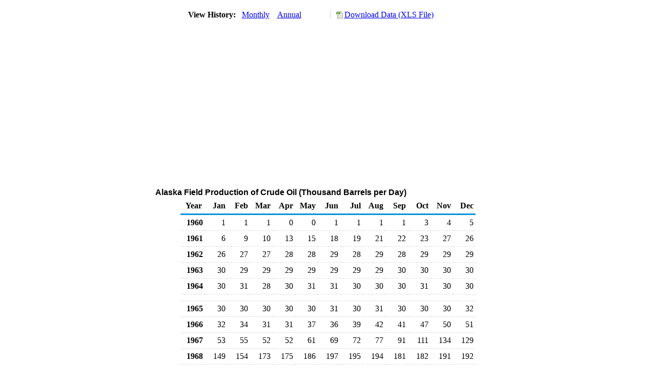

--- FILE ---
content_type: text/html; charset=utf-8
request_url: https://www.eia.gov/dnav/pet/hist/LeafHandler.ashx?n=PET&s=MCRFPAK2&f=M
body_size: 3732
content:
<!DOCTYPE HTML PUBLIC '-//W3C//DTD HTML 4.01 Transitional//EN'> <html> <head> <meta http-equiv='X-UA-Compatible' content='IE=9' /> <title>Alaska Field Production of Crude Oil (Thousand Barrels per Day)</title> <script src='../includes/TableFloaterTitle.js'></script> <link rel='StyleSheet' href='../Styles/Pet_wrapper3.css' TYPE='text/css'> <link rel='StyleSheet' href='../Styles/leaf_new2.css' TYPE='text/css'> <link rel='StyleSheet' href='/styles/Eia_sitewideF.css' type='text/css' /> <!-- Header Script --> <script language='JavaScript' src='/styles/eia_header.js' type='text/javascript'></script> <!--/ Header Script --> <script src='/global/includes/dnavs/leaf_handler.cfm' type='text/javascript'></script> <!-- Footer Script --> <script language='JavaScript' src='/styles/eia_footer.js' type='text/javascript'></script> <!--/ Footer Script --> </head> <body> <script language='JavaScript' type='text/javascript'>InsertEIAHeaderCode();</script> <table width='675' border='0' cellspacing='0' cellpadding='0'> <tr> <td class ='K'> </td> </tr> <tr> <td height='12'></td> </tr> <tr> <td> <table width='675' border='0' cellspacing='0' cellpadding='0'> <tr> <td width='400'> <table border='2' cellspacing='0' cellpadding='0' bordercolorlight='#6699cc' bordercolordark='#6699cc' style='border: thin;'> <tr> <td> <table border='0' cellspacing='0' cellpadding='0'> <tr> <td class='J'>&nbsp;View History:&nbsp;&nbsp;</td> <td><a href=LeafHandler.ashx?n=pet&s=mcrfpak2&f=m><img src='../img/RadioL_A.jpg' width='12' height='13' alt='' border='0'></a></td> <td class='F'>&nbsp;<a href=LeafHandler.ashx?n=pet&s=mcrfpak2&f=m class='NavChunk'>Monthly</a>&nbsp;&nbsp;&nbsp;</td> <td><a href=LeafHandler.ashx?n=pet&s=mcrfpak2&f=a><img src='../img/RadioL_I.jpg' width='12' height='13' alt='' border='0'></a></td> <td class='F'>&nbsp;<a href=LeafHandler.ashx?n=pet&s=mcrfpak2&f=a class='NavChunk'>Annual</a>&nbsp;&nbsp;&nbsp;</td> </tr> </table> </td> </tr> </table> </td> <td width='375' align='right' class='F'> <a href='../hist_xls/MCRFPAK2m.xls'  class='crumb'>Download Data (XLS File)</a> </td> </tr> </table> </td> </tr> <tr> <td height='15'></td> </tr> <tr> <td><img src='../hist_chart/MCRFPAK2M.jpg'  width='675' height='275' alt='Alaska Field Production of Crude Oil (Thousand Barrels per Day)'></td> </tr> </td> </tr> <tr> <td height='15'></td> </tr> <!-- <tr> <td nowrap class='E'>&nbsp;use back button to return to prior data&nbsp;</td> <td width='95%'></td> </tr> --> <tr> <td align='center' bgcolor='#ffffff' class='Title1'>Alaska Field Production of Crude Oil (Thousand Barrels per Day)</td> </tr> <tr> <td height='2'></td> </tr> </table> <table SUMMARY=Alaska Field Production of Crude Oil (Thousand Barrels per Day) width='600' border='0' cellspacing='0' cellpadding='2'> <table width='675' border='0' cellspacing='0' cellpadding='2'> <table class='FloatTitle' width='675' border='0' cellspacing='0' cellpadding='2'> <thead> <tr bgcolor='#993333'> <th class='G2'>Year</th> <th class='G'>Jan</th> <th class='G'>Feb</th> <th class='G'>Mar</th> <th class='G'>Apr</th> <th class='G'>May</th> <th class='G'>Jun</th> <th class='G'>Jul</th> <th class='G'>Aug</th> <th class='G'>Sep</th> <th class='G'>Oct</th> <th class='G'>Nov</th> <th class='G'>Dec</th> </tr> </thead> <tbody> <tr> <td class='B4'>&nbsp;&nbsp;1960</td> <td class='B3'>1</td> <td class='B3'>1</td> <td class='B3'>1</td> <td class='B3'>0</td> <td class='B3'>0</td> <td class='B3'>1</td> <td class='B3'>1</td> <td class='B3'>1</td> <td class='B3'>1</td> <td class='B3'>3</td> <td class='B3'>4</td> <td class='B3'>5</td> </tr> <tr> <td class='B4'>&nbsp;&nbsp;1961</td> <td class='B3'>6</td> <td class='B3'>9</td> <td class='B3'>10</td> <td class='B3'>13</td> <td class='B3'>15</td> <td class='B3'>18</td> <td class='B3'>19</td> <td class='B3'>21</td> <td class='B3'>22</td> <td class='B3'>23</td> <td class='B3'>27</td> <td class='B3'>26</td> </tr> <tr> <td class='B4'>&nbsp;&nbsp;1962</td> <td class='B3'>26</td> <td class='B3'>27</td> <td class='B3'>27</td> <td class='B3'>28</td> <td class='B3'>28</td> <td class='B3'>29</td> <td class='B3'>28</td> <td class='B3'>29</td> <td class='B3'>28</td> <td class='B3'>29</td> <td class='B3'>29</td> <td class='B3'>29</td> </tr> <tr> <td class='B4'>&nbsp;&nbsp;1963</td> <td class='B3'>30</td> <td class='B3'>29</td> <td class='B3'>29</td> <td class='B3'>29</td> <td class='B3'>29</td> <td class='B3'>29</td> <td class='B3'>29</td> <td class='B3'>29</td> <td class='B3'>30</td> <td class='B3'>30</td> <td class='B3'>30</td> <td class='B3'>30</td> </tr> <tr> <td class='B4'>&nbsp;&nbsp;1964</td> <td class='B3'>30</td> <td class='B3'>31</td> <td class='B3'>28</td> <td class='B3'>30</td> <td class='B3'>31</td> <td class='B3'>31</td> <td class='B3'>30</td> <td class='B3'>30</td> <td class='B3'>30</td> <td class='B3'>31</td> <td class='B3'>30</td> <td class='B3'>30</td> </tr> <tr> <td height='5' colspan='13'></td> </tr> <tr> <td class='B4'>&nbsp;&nbsp;1965</td> <td class='B3'>30</td> <td class='B3'>30</td> <td class='B3'>30</td> <td class='B3'>30</td> <td class='B3'>30</td> <td class='B3'>31</td> <td class='B3'>30</td> <td class='B3'>31</td> <td class='B3'>30</td> <td class='B3'>30</td> <td class='B3'>30</td> <td class='B3'>32</td> </tr> <tr> <td class='B4'>&nbsp;&nbsp;1966</td> <td class='B3'>32</td> <td class='B3'>34</td> <td class='B3'>31</td> <td class='B3'>31</td> <td class='B3'>37</td> <td class='B3'>36</td> <td class='B3'>39</td> <td class='B3'>42</td> <td class='B3'>41</td> <td class='B3'>47</td> <td class='B3'>50</td> <td class='B3'>51</td> </tr> <tr> <td class='B4'>&nbsp;&nbsp;1967</td> <td class='B3'>53</td> <td class='B3'>55</td> <td class='B3'>52</td> <td class='B3'>52</td> <td class='B3'>61</td> <td class='B3'>69</td> <td class='B3'>72</td> <td class='B3'>77</td> <td class='B3'>91</td> <td class='B3'>111</td> <td class='B3'>134</td> <td class='B3'>129</td> </tr> <tr> <td class='B4'>&nbsp;&nbsp;1968</td> <td class='B3'>149</td> <td class='B3'>154</td> <td class='B3'>173</td> <td class='B3'>175</td> <td class='B3'>186</td> <td class='B3'>197</td> <td class='B3'>195</td> <td class='B3'>194</td> <td class='B3'>181</td> <td class='B3'>182</td> <td class='B3'>191</td> <td class='B3'>192</td> </tr> <tr> <td class='B4'>&nbsp;&nbsp;1969</td> <td class='B3'>177</td> <td class='B3'>184</td> <td class='B3'>190</td> <td class='B3'>201</td> <td class='B3'>211</td> <td class='B3'>202</td> <td class='B3'>193</td> <td class='B3'>203</td> <td class='B3'>184</td> <td class='B3'>218</td> <td class='B3'>219</td> <td class='B3'>216</td> </tr> <tr> <td height='5' colspan='13'></td> </tr> <tr> <td class='B4'>&nbsp;&nbsp;1970</td> <td class='B3'>235</td> <td class='B3'>218</td> <td class='B3'>224</td> <td class='B3'>226</td> <td class='B3'>237</td> <td class='B3'>229</td> <td class='B3'>231</td> <td class='B3'>222</td> <td class='B3'>222</td> <td class='B3'>238</td> <td class='B3'>241</td> <td class='B3'>226</td> </tr> <tr> <td class='B4'>&nbsp;&nbsp;1971</td> <td class='B3'>199</td> <td class='B3'>211</td> <td class='B3'>209</td> <td class='B3'>216</td> <td class='B3'>232</td> <td class='B3'>228</td> <td class='B3'>230</td> <td class='B3'>223</td> <td class='B3'>220</td> <td class='B3'>221</td> <td class='B3'>218</td> <td class='B3'>208</td> </tr> <tr> <td class='B4'>&nbsp;&nbsp;1972</td> <td class='B3'>207</td> <td class='B3'>188</td> <td class='B3'>202</td> <td class='B3'>202</td> <td class='B3'>201</td> <td class='B3'>203</td> <td class='B3'>202</td> <td class='B3'>195</td> <td class='B3'>196</td> <td class='B3'>198</td> <td class='B3'>198</td> <td class='B3'>197</td> </tr> <tr> <td class='B4'>&nbsp;&nbsp;1973</td> <td class='B3'>195</td> <td class='B3'>216</td> <td class='B3'>174</td> <td class='B3'>197</td> <td class='B3'>200</td> <td class='B3'>198</td> <td class='B3'>202</td> <td class='B3'>207</td> <td class='B3'>201</td> <td class='B3'>200</td> <td class='B3'>195</td> <td class='B3'>196</td> </tr> <tr> <td class='B4'>&nbsp;&nbsp;1974</td> <td class='B3'>191</td> <td class='B3'>190</td> <td class='B3'>183</td> <td class='B3'>180</td> <td class='B3'>191</td> <td class='B3'>202</td> <td class='B3'>202</td> <td class='B3'>200</td> <td class='B3'>196</td> <td class='B3'>197</td> <td class='B3'>196</td> <td class='B3'>191</td> </tr> <tr> <td height='5' colspan='13'></td> </tr> <tr> <td class='B4'>&nbsp;&nbsp;1975</td> <td class='B3'>193</td> <td class='B3'>192</td> <td class='B3'>190</td> <td class='B3'>188</td> <td class='B3'>192</td> <td class='B3'>190</td> <td class='B3'>190</td> <td class='B3'>190</td> <td class='B3'>195</td> <td class='B3'>192</td> <td class='B3'>192</td> <td class='B3'>192</td> </tr> <tr> <td class='B4'>&nbsp;&nbsp;1976</td> <td class='B3'>193</td> <td class='B3'>191</td> <td class='B3'>190</td> <td class='B3'>159</td> <td class='B3'>149</td> <td class='B3'>150</td> <td class='B3'>171</td> <td class='B3'>173</td> <td class='B3'>172</td> <td class='B3'>179</td> <td class='B3'>175</td> <td class='B3'>175</td> </tr> <tr> <td class='B4'>&nbsp;&nbsp;1977</td> <td class='B3'>172</td> <td class='B3'>167</td> <td class='B3'>164</td> <td class='B3'>163</td> <td class='B3'>166</td> <td class='B3'>285</td> <td class='B3'>371</td> <td class='B3'>638</td> <td class='B3'>861</td> <td class='B3'>839</td> <td class='B3'>859</td> <td class='B3'>858</td> </tr> <tr> <td class='B4'>&nbsp;&nbsp;1978</td> <td class='B3'>869</td> <td class='B3'>854</td> <td class='B3'>1,151</td> <td class='B3'>1,289</td> <td class='B3'>1,281</td> <td class='B3'>1,306</td> <td class='B3'>1,295</td> <td class='B3'>1,316</td> <td class='B3'>1,322</td> <td class='B3'>1,342</td> <td class='B3'>1,351</td> <td class='B3'>1,347</td> </tr> <tr> <td class='B4'>&nbsp;&nbsp;1979</td> <td class='B3'>1,351</td> <td class='B3'>1,266</td> <td class='B3'>1,355</td> <td class='B3'>1,346</td> <td class='B3'>1,349</td> <td class='B3'>1,246</td> <td class='B3'>1,405</td> <td class='B3'>1,433</td> <td class='B3'>1,436</td> <td class='B3'>1,480</td> <td class='B3'>1,613</td> <td class='B3'>1,519</td> </tr> <tr> <td height='5' colspan='13'></td> </tr> <tr> <td class='B4'>&nbsp;&nbsp;1980</td> <td class='B3'>1,634</td> <td class='B3'>1,630</td> <td class='B3'>1,647</td> <td class='B3'>1,649</td> <td class='B3'>1,627</td> <td class='B3'>1,626</td> <td class='B3'>1,612</td> <td class='B3'>1,612</td> <td class='B3'>1,610</td> <td class='B3'>1,588</td> <td class='B3'>1,561</td> <td class='B3'>1,602</td> </tr> <tr> <td class='B4'>&nbsp;&nbsp;1981</td> <td class='B3'>1,606</td> <td class='B3'>1,620</td> <td class='B3'>1,618</td> <td class='B3'>1,608</td> <td class='B3'>1,580</td> <td class='B3'>1,632</td> <td class='B3'>1,605</td> <td class='B3'>1,602</td> <td class='B3'>1,607</td> <td class='B3'>1,596</td> <td class='B3'>1,614</td> <td class='B3'>1,623</td> </tr> <tr> <td class='B4'>&nbsp;&nbsp;1982</td> <td class='B3'>1,705</td> <td class='B3'>1,707</td> <td class='B3'>1,696</td> <td class='B3'>1,691</td> <td class='B3'>1,707</td> <td class='B3'>1,665</td> <td class='B3'>1,710</td> <td class='B3'>1,697</td> <td class='B3'>1,705</td> <td class='B3'>1,706</td> <td class='B3'>1,676</td> <td class='B3'>1,682</td> </tr> <tr> <td class='B4'>&nbsp;&nbsp;1983</td> <td class='B3'>1,732</td> <td class='B3'>1,717</td> <td class='B3'>1,732</td> <td class='B3'>1,721</td> <td class='B3'>1,662</td> <td class='B3'>1,687</td> <td class='B3'>1,715</td> <td class='B3'>1,697</td> <td class='B3'>1,738</td> <td class='B3'>1,733</td> <td class='B3'>1,720</td> <td class='B3'>1,711</td> </tr> <tr> <td class='B4'>&nbsp;&nbsp;1984</td> <td class='B3'>1,752</td> <td class='B3'>1,749</td> <td class='B3'>1,570</td> <td class='B3'>1,770</td> <td class='B3'>1,764</td> <td class='B3'>1,659</td> <td class='B3'>1,695</td> <td class='B3'>1,722</td> <td class='B3'>1,761</td> <td class='B3'>1,732</td> <td class='B3'>1,781</td> <td class='B3'>1,720</td> </tr> <tr> <td height='5' colspan='13'></td> </tr> <tr> <td class='B4'>&nbsp;&nbsp;1985</td> <td class='B3'>1,647</td> <td class='B3'>1,877</td> <td class='B3'>1,866</td> <td class='B3'>1,784</td> <td class='B3'>1,888</td> <td class='B3'>1,871</td> <td class='B3'>1,809</td> <td class='B3'>1,795</td> <td class='B3'>1,867</td> <td class='B3'>1,850</td> <td class='B3'>1,804</td> <td class='B3'>1,852</td> </tr> <tr> <td class='B4'>&nbsp;&nbsp;1986</td> <td class='B3'>1,870</td> <td class='B3'>1,907</td> <td class='B3'>1,860</td> <td class='B3'>1,836</td> <td class='B3'>1,927</td> <td class='B3'>1,887</td> <td class='B3'>1,903</td> <td class='B3'>1,811</td> <td class='B3'>1,782</td> <td class='B3'>1,927</td> <td class='B3'>1,883</td> <td class='B3'>1,807</td> </tr> <tr> <td class='B4'>&nbsp;&nbsp;1987</td> <td class='B3'>2,019</td> <td class='B3'>1,853</td> <td class='B3'>1,968</td> <td class='B3'>1,990</td> <td class='B3'>1,979</td> <td class='B3'>1,930</td> <td class='B3'>1,910</td> <td class='B3'>1,908</td> <td class='B3'>1,874</td> <td class='B3'>1,986</td> <td class='B3'>2,068</td> <td class='B3'>2,043</td> </tr> <tr> <td class='B4'>&nbsp;&nbsp;1988</td> <td class='B3'>1,999</td> <td class='B3'>2,070</td> <td class='B3'>2,086</td> <td class='B3'>2,029</td> <td class='B3'>2,016</td> <td class='B3'>1,984</td> <td class='B3'>1,960</td> <td class='B3'>2,009</td> <td class='B3'>2,019</td> <td class='B3'>2,010</td> <td class='B3'>2,027</td> <td class='B3'>1,996</td> </tr> <tr> <td class='B4'>&nbsp;&nbsp;1989</td> <td class='B3'>1,958</td> <td class='B3'>1,962</td> <td class='B3'>1,686</td> <td class='B3'>1,890</td> <td class='B3'>1,973</td> <td class='B3'>1,861</td> <td class='B3'>1,725</td> <td class='B3'>1,870</td> <td class='B3'>1,875</td> <td class='B3'>1,877</td> <td class='B3'>1,915</td> <td class='B3'>1,904</td> </tr> <tr> <td height='5' colspan='13'></td> </tr> <tr> <td class='B4'>&nbsp;&nbsp;1990</td> <td class='B3'>1,864</td> <td class='B3'>1,834</td> <td class='B3'>1,819</td> <td class='B3'>1,802</td> <td class='B3'>1,765</td> <td class='B3'>1,612</td> <td class='B3'>1,687</td> <td class='B3'>1,727</td> <td class='B3'>1,702</td> <td class='B3'>1,884</td> <td class='B3'>1,746</td> <td class='B3'>1,838</td> </tr> <tr> <td class='B4'>&nbsp;&nbsp;1991</td> <td class='B3'>1,848</td> <td class='B3'>1,908</td> <td class='B3'>1,887</td> <td class='B3'>1,798</td> <td class='B3'>1,771</td> <td class='B3'>1,757</td> <td class='B3'>1,775</td> <td class='B3'>1,731</td> <td class='B3'>1,787</td> <td class='B3'>1,843</td> <td class='B3'>1,765</td> <td class='B3'>1,718</td> </tr> <tr> <td class='B4'>&nbsp;&nbsp;1992</td> <td class='B3'>1,789</td> <td class='B3'>1,808</td> <td class='B3'>1,785</td> <td class='B3'>1,741</td> <td class='B3'>1,682</td> <td class='B3'>1,703</td> <td class='B3'>1,655</td> <td class='B3'>1,635</td> <td class='B3'>1,700</td> <td class='B3'>1,696</td> <td class='B3'>1,674</td> <td class='B3'>1,705</td> </tr> <tr> <td class='B4'>&nbsp;&nbsp;1993</td> <td class='B3'>1,654</td> <td class='B3'>1,628</td> <td class='B3'>1,639</td> <td class='B3'>1,587</td> <td class='B3'>1,568</td> <td class='B3'>1,520</td> <td class='B3'>1,441</td> <td class='B3'>1,528</td> <td class='B3'>1,471</td> <td class='B3'>1,610</td> <td class='B3'>1,670</td> <td class='B3'>1,671</td> </tr> <tr> <td class='B4'>&nbsp;&nbsp;1994</td> <td class='B3'>1,658</td> <td class='B3'>1,597</td> <td class='B3'>1,583</td> <td class='B3'>1,504</td> <td class='B3'>1,578</td> <td class='B3'>1,517</td> <td class='B3'>1,495</td> <td class='B3'>1,500</td> <td class='B3'>1,514</td> <td class='B3'>1,604</td> <td class='B3'>1,518</td> <td class='B3'>1,636</td> </tr> <tr> <td height='5' colspan='13'></td> </tr> <tr> <td class='B4'>&nbsp;&nbsp;1995</td> <td class='B3'>1,575</td> <td class='B3'>1,578</td> <td class='B3'>1,525</td> <td class='B3'>1,511</td> <td class='B3'>1,518</td> <td class='B3'>1,484</td> <td class='B3'>1,401</td> <td class='B3'>1,432</td> <td class='B3'>1,377</td> <td class='B3'>1,475</td> <td class='B3'>1,472</td> <td class='B3'>1,466</td> </tr> <tr> <td class='B4'>&nbsp;&nbsp;1996</td> <td class='B3'>1,444</td> <td class='B3'>1,482</td> <td class='B3'>1,454</td> <td class='B3'>1,367</td> <td class='B3'>1,341</td> <td class='B3'>1,419</td> <td class='B3'>1,317</td> <td class='B3'>1,327</td> <td class='B3'>1,401</td> <td class='B3'>1,379</td> <td class='B3'>1,403</td> <td class='B3'>1,392</td> </tr> <tr> <td class='B4'>&nbsp;&nbsp;1997</td> <td class='B3'>1,380</td> <td class='B3'>1,384</td> <td class='B3'>1,331</td> <td class='B3'>1,330</td> <td class='B3'>1,303</td> <td class='B3'>1,260</td> <td class='B3'>1,238</td> <td class='B3'>1,200</td> <td class='B3'>1,276</td> <td class='B3'>1,286</td> <td class='B3'>1,278</td> <td class='B3'>1,290</td> </tr> <tr> <td class='B4'>&nbsp;&nbsp;1998</td> <td class='B3'>1,229</td> <td class='B3'>1,238</td> <td class='B3'>1,221</td> <td class='B3'>1,200</td> <td class='B3'>1,173</td> <td class='B3'>1,135</td> <td class='B3'>1,155</td> <td class='B3'>1,133</td> <td class='B3'>1,093</td> <td class='B3'>1,197</td> <td class='B3'>1,168</td> <td class='B3'>1,160</td> </tr> <tr> <td class='B4'>&nbsp;&nbsp;1999</td> <td class='B3'>1,164</td> <td class='B3'>1,104</td> <td class='B3'>1,134</td> <td class='B3'>1,056</td> <td class='B3'>1,088</td> <td class='B3'>967</td> <td class='B3'>990</td> <td class='B3'>1,011</td> <td class='B3'>933</td> <td class='B3'>1,068</td> <td class='B3'>1,023</td> <td class='B3'>1,058</td> </tr> <tr> <td height='5' colspan='13'></td> </tr> <tr> <td class='B4'>&nbsp;&nbsp;2000</td> <td class='B3'>1,024</td> <td class='B3'>1,031</td> <td class='B3'>1,013</td> <td class='B3'>1,008</td> <td class='B3'>966</td> <td class='B3'>925</td> <td class='B3'>913</td> <td class='B3'>914</td> <td class='B3'>892</td> <td class='B3'>966</td> <td class='B3'>986</td> <td class='B3'>1,010</td> </tr> <tr> <td class='B4'>&nbsp;&nbsp;2001</td> <td class='B3'>980</td> <td class='B3'>977</td> <td class='B3'>1,009</td> <td class='B3'>986</td> <td class='B3'>957</td> <td class='B3'>935</td> <td class='B3'>927</td> <td class='B3'>928</td> <td class='B3'>892</td> <td class='B3'>895</td> <td class='B3'>1,023</td> <td class='B3'>1,046</td> </tr> <tr> <td class='B4'>&nbsp;&nbsp;2002</td> <td class='B3'>1,036</td> <td class='B3'>1,031</td> <td class='B3'>1,036</td> <td class='B3'>1,009</td> <td class='B3'>1,002</td> <td class='B3'>1,019</td> <td class='B3'>931</td> <td class='B3'>965</td> <td class='B3'>886</td> <td class='B3'>983</td> <td class='B3'>908</td> <td class='B3'>1,011</td> </tr> <tr> <td class='B4'>&nbsp;&nbsp;2003</td> <td class='B3'>984</td> <td class='B3'>1,015</td> <td class='B3'>1,022</td> <td class='B3'>971</td> <td class='B3'>990</td> <td class='B3'>991</td> <td class='B3'>927</td> <td class='B3'>945</td> <td class='B3'>964</td> <td class='B3'>967</td> <td class='B3'>963</td> <td class='B3'>956</td> </tr> <tr> <td class='B4'>&nbsp;&nbsp;2004</td> <td class='B3'>976</td> <td class='B3'>933</td> <td class='B3'>979</td> <td class='B3'>950</td> <td class='B3'>942</td> <td class='B3'>919</td> <td class='B3'>811</td> <td class='B3'>701</td> <td class='B3'>869</td> <td class='B3'>935</td> <td class='B3'>947</td> <td class='B3'>942</td> </tr> <tr> <td height='5' colspan='13'></td> </tr> <tr> <td class='B4'>&nbsp;&nbsp;2005</td> <td class='B3'>918</td> <td class='B3'>917</td> <td class='B3'>921</td> <td class='B3'>893</td> <td class='B3'>893</td> <td class='B3'>831</td> <td class='B3'>778</td> <td class='B3'>836</td> <td class='B3'>815</td> <td class='B3'>862</td> <td class='B3'>872</td> <td class='B3'>836</td> </tr> <tr> <td class='B4'>&nbsp;&nbsp;2006</td> <td class='B3'>832</td> <td class='B3'>821</td> <td class='B3'>752</td> <td class='B3'>800</td> <td class='B3'>801</td> <td class='B3'>781</td> <td class='B3'>681</td> <td class='B3'>621</td> <td class='B3'>655</td> <td class='B3'>714</td> <td class='B3'>655</td> <td class='B3'>785</td> </tr> <tr> <td class='B4'>&nbsp;&nbsp;2007</td> <td class='B3'>772</td> <td class='B3'>753</td> <td class='B3'>746</td> <td class='B3'>745</td> <td class='B3'>765</td> <td class='B3'>714</td> <td class='B3'>716</td> <td class='B3'>644</td> <td class='B3'>639</td> <td class='B3'>698</td> <td class='B3'>740</td> <td class='B3'>735</td> </tr> <tr> <td class='B4'>&nbsp;&nbsp;2008</td> <td class='B3'>711</td> <td class='B3'>706</td> <td class='B3'>726</td> <td class='B3'>701</td> <td class='B3'>685</td> <td class='B3'>655</td> <td class='B3'>640</td> <td class='B3'>544</td> <td class='B3'>681</td> <td class='B3'>716</td> <td class='B3'>728</td> <td class='B3'>702</td> </tr> <tr> <td class='B4'>&nbsp;&nbsp;2009</td> <td class='B3'>679</td> <td class='B3'>708</td> <td class='B3'>709</td> <td class='B3'>653</td> <td class='B3'>678</td> <td class='B3'>571</td> <td class='B3'>551</td> <td class='B3'>572</td> <td class='B3'>652</td> <td class='B3'>659</td> <td class='B3'>662</td> <td class='B3'>655</td> </tr> <tr> <td height='5' colspan='13'></td> </tr> <tr> <td class='B4'>&nbsp;&nbsp;2010</td> <td class='B3'>640</td> <td class='B3'>635</td> <td class='B3'>646</td> <td class='B3'>640</td> <td class='B3'>571</td> <td class='B3'>534</td> <td class='B3'>545</td> <td class='B3'>538</td> <td class='B3'>614</td> <td class='B3'>618</td> <td class='B3'>606</td> <td class='B3'>612</td> </tr> <tr> <td class='B4'>&nbsp;&nbsp;2011</td> <td class='B3'>464</td> <td class='B3'>611</td> <td class='B3'>611</td> <td class='B3'>606</td> <td class='B3'>582</td> <td class='B3'>553</td> <td class='B3'>453</td> <td class='B3'>526</td> <td class='B3'>585</td> <td class='B3'>566</td> <td class='B3'>593</td> <td class='B3'>592</td> </tr> <tr> <td class='B4'>&nbsp;&nbsp;2012</td> <td class='B3'>593</td> <td class='B3'>582</td> <td class='B3'>567</td> <td class='B3'>552</td> <td class='B3'>546</td> <td class='B3'>493</td> <td class='B3'>415</td> <td class='B3'>404</td> <td class='B3'>502</td> <td class='B3'>547</td> <td class='B3'>553</td> <td class='B3'>556</td> </tr> <tr> <td class='B4'>&nbsp;&nbsp;2013</td> <td class='B3'>549</td> <td class='B3'>541</td> <td class='B3'>533</td> <td class='B3'>523</td> <td class='B3'>515</td> <td class='B3'>486</td> <td class='B3'>493</td> <td class='B3'>428</td> <td class='B3'>511</td> <td class='B3'>521</td> <td class='B3'>536</td> <td class='B3'>546</td> </tr> <tr> <td class='B4'>&nbsp;&nbsp;2014</td> <td class='B3'>542</td> <td class='B3'>515</td> <td class='B3'>530</td> <td class='B3'>537</td> <td class='B3'>524</td> <td class='B3'>485</td> <td class='B3'>422</td> <td class='B3'>398</td> <td class='B3'>477</td> <td class='B3'>500</td> <td class='B3'>513</td> <td class='B3'>515</td> </tr> <tr> <td height='5' colspan='13'></td> </tr> <tr> <td class='B4'>&nbsp;&nbsp;2015</td> <td class='B3'>500</td> <td class='B3'>488</td> <td class='B3'>506</td> <td class='B3'>510</td> <td class='B3'>473</td> <td class='B3'>447</td> <td class='B3'>450</td> <td class='B3'>408</td> <td class='B3'>472</td> <td class='B3'>497</td> <td class='B3'>523</td> <td class='B3'>522</td> </tr> <tr> <td class='B4'>&nbsp;&nbsp;2016</td> <td class='B3'>516</td> <td class='B3'>507</td> <td class='B3'>511</td> <td class='B3'>489</td> <td class='B3'>505</td> <td class='B3'>470</td> <td class='B3'>438</td> <td class='B3'>460</td> <td class='B3'>453</td> <td class='B3'>496</td> <td class='B3'>514</td> <td class='B3'>521</td> </tr> <tr> <td class='B4'>&nbsp;&nbsp;2017</td> <td class='B3'>518</td> <td class='B3'>515</td> <td class='B3'>526</td> <td class='B3'>525</td> <td class='B3'>508</td> <td class='B3'>461</td> <td class='B3'>423</td> <td class='B3'>451</td> <td class='B3'>482</td> <td class='B3'>507</td> <td class='B3'>510</td> <td class='B3'>512</td> </tr> <tr> <td class='B4'>&nbsp;&nbsp;2018</td> <td class='B3'>508</td> <td class='B3'>513</td> <td class='B3'>512</td> <td class='B3'>497</td> <td class='B3'>496</td> <td class='B3'>451</td> <td class='B3'>395</td> <td class='B3'>428</td> <td class='B3'>471</td> <td class='B3'>487</td> <td class='B3'>497</td> <td class='B3'>496</td> </tr> <tr> <td class='B4'>&nbsp;&nbsp;2019</td> <td class='B3'>496</td> <td class='B3'>488</td> <td class='B3'>481</td> <td class='B3'>475</td> <td class='B3'>474</td> <td class='B3'>455</td> <td class='B3'>450</td> <td class='B3'>383</td> <td class='B3'>449</td> <td class='B3'>475</td> <td class='B3'>484</td> <td class='B3'>481</td> </tr> <tr> <td height='5' colspan='13'></td> </tr> <tr> <td class='B4'>&nbsp;&nbsp;2020</td> <td class='B3'>482</td> <td class='B3'>477</td> <td class='B3'>470</td> <td class='B3'>463</td> <td class='B3'>404</td> <td class='B3'>362</td> <td class='B3'>444</td> <td class='B3'>444</td> <td class='B3'>442</td> <td class='B3'>459</td> <td class='B3'>464</td> <td class='B3'>463</td> </tr> <tr> <td class='B4'>&nbsp;&nbsp;2021</td> <td class='B3'>458</td> <td class='B3'>457</td> <td class='B3'>454</td> <td class='B3'>446</td> <td class='B3'>443</td> <td class='B3'>440</td> <td class='B3'>380</td> <td class='B3'>409</td> <td class='B3'>430</td> <td class='B3'>437</td> <td class='B3'>446</td> <td class='B3'>451</td> </tr> <tr> <td class='B4'>&nbsp;&nbsp;2022</td> <td class='B3'>450</td> <td class='B3'>451</td> <td class='B3'>440</td> <td class='B3'>442</td> <td class='B3'>447</td> <td class='B3'>419</td> <td class='B3'>432</td> <td class='B3'>413</td> <td class='B3'>430</td> <td class='B3'>435</td> <td class='B3'>445</td> <td class='B3'>447</td> </tr> <tr> <td class='B4'>&nbsp;&nbsp;2023</td> <td class='B3'>448</td> <td class='B3'>446</td> <td class='B3'>435</td> <td class='B3'>434</td> <td class='B3'>430</td> <td class='B3'>423</td> <td class='B3'>397</td> <td class='B3'>396</td> <td class='B3'>416</td> <td class='B3'>426</td> <td class='B3'>428</td> <td class='B3'>433</td> </tr> <tr> <td class='B4'>&nbsp;&nbsp;2024</td> <td class='B3'>427</td> <td class='B3'>432</td> <td class='B3'>434</td> <td class='B3'>430</td> <td class='B3'>417</td> <td class='B3'>401</td> <td class='B3'>408</td> <td class='B3'>396</td> <td class='B3'>409</td> <td class='B3'>428</td> <td class='B3'>439</td> <td class='B3'>434</td> </tr> <tr> <td height='5' colspan='13'></td> </tr> <tr> <td class='B4'>&nbsp;&nbsp;2025</td> <td class='B3'>441</td> <td class='B3'>438</td> <td class='B3'>434</td> <td class='B3'>433</td> <td class='B3'>434</td> <td class='B3'>422</td> <td class='B3'>357</td> <td class='B3'>387</td> <td class='B3'>418</td> <td class='B3'>428</td> <td class='B3'></td> <td class='B3'></td> </tr> </tbody> </table> <br> <hr align='left' width='675'> <table width='680' border='0' cellspacing='0' cellpadding='0'> <tr> <td class='F2'> <span class='FNlabel'>-</span> = No Data Reported;&nbsp; <span class='FNlabel'>--</span> = Not Applicable;&nbsp; <span class='FNlabel'>NA</span> = Not Available;&nbsp; <span class='FNlabel'>W</span> = Withheld to avoid disclosure of individual company data. </td> </tr> <tr> <td height='10'></td> </tr> </table> <table width='675' border='0' cellspacing='0' cellpadding='0'> <tr> <td class='F2'>Release Date: 12/31/2025</td> </tr> <tr> <td class='F2'>Next Release Date: 1/30/2026</td> </tr> </table> <div id='refer'> <p id='rlabel'>Referring Pages:</p> <ul> <li><a href='../PET_CRD_CRPDN_ADC_MBBLPD_M.htm'class='crumb'>Crude Oil Production</a></li> </ul> </div>  <script type='text/javascript'>InsertEIAFooterCode();</script> </body> </html>